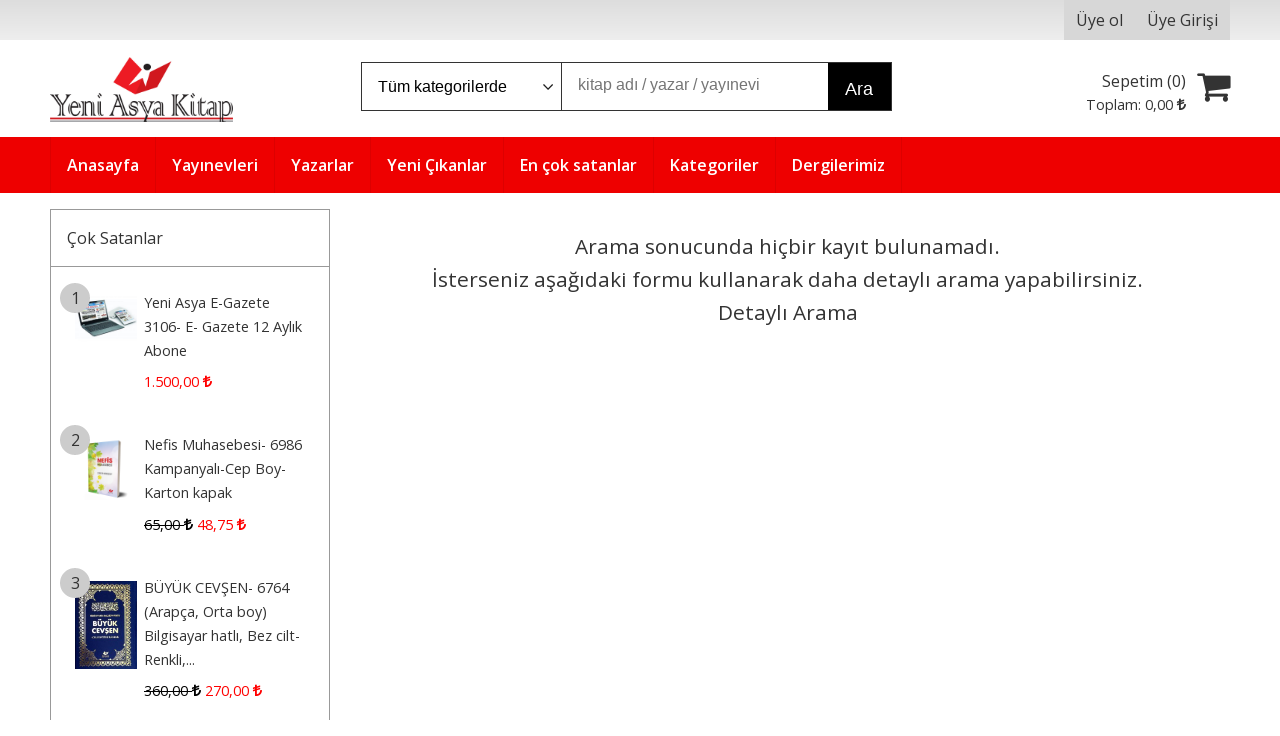

--- FILE ---
content_type: text/html; charset=utf-8;
request_url: https://www.yeniasyakitap.com/fred-e-jandt
body_size: 6978
content:
<!DOCTYPE html>
<html lang="tr-TR">
<head>
<meta http-equiv="Content-Type" content="text/html; charset=utf-8" />
<title>Fred E Jandt - Yazarın kitapları</title>
<meta name="description" content="Fred E Jandt - Yazarın kitapları" />
<meta name="keywords" content="Fred E Jandt - Yazarın kitapları" />
<meta name="robots" content="index, follow" />
 




<meta name="viewport" content="width=device-width, initial-scale=1, maximum-scale=2"/>
<meta name="apple-mobile-web-app-capable" content="yes"/>



<link rel="canonical" href="https://www.yeniasyakitap.com/fred-e-jandt" />
<meta property="og:url" content="https://www.yeniasyakitap.com/fred-e-jandt" />


<link rel="dns-prefetch" href="//cdn1.dokuzsoft.com" />
<link rel="dns-prefetch" href="//stats.g.doubleclick.net" />
<link rel="dns-prefetch" href="//www.google-analytics.com" />
<link rel="dns-prefetch" href="//www.googleadservices.com" />

<link rel="shortcut icon" href="/u/yeniasyakitap/favicon.ico?v=823" type="image/x-icon" />

<link type="text/css" href="/u/yeniasyakitap/combine.css?v=823" rel="stylesheet" />

<style>
.fancybox-overlay .splash_banner a { display: flex; }
</style></head>

<body><div class="page_prdlist   ">
<div class="container   container_responsive  container_logged_out">
<div class="header_full_bg">
<div class="content_full_bg">
     
<div class="content_wrapper">

<div class="banner_top"></div>

 	 
<header class="header">
    
	  
	      <div class="bar_top">    	
        <div class="cw">	        	
        
        		        	
			<div class="top_menu">
            
			</div>
			
			<div class="user_menu">
									<ul class="user_menu_out">
					    						
              						<li><a  href="https://www.yeniasyakitap.com/register" rel="nofollow"><span>Üye ol</span></a></li>			
                        
						<li><a href="https://www.yeniasyakitap.com/login" rel="nofollow"><span>Üye Girişi</span></a>
							<ul><li><div class="login_top_box">
	
	
	<div class="login_top_content">

		<form name="form1" method="post" action="https://www.yeniasyakitap.com/login">
    <input type="hidden" name="csrf_token" class="csrf_token" value=""  />
		<input  name="return_url" id="return_url"  type="hidden" value="WtbNiXsVmL0ULrcgtQVOftxpj0CaJFE4x9Nf2IWizekYvHaNEe32/mpiwgt57fGUiurx06tIWj9MznZ/24AEW1l0UW3ihq+4sdpkf0TuFsilpNzXFQOHiCPQh/L0fNgB" />
		<div class="login_top_form_container">
		<div class="login_top_row">	
			<input placeholder="Email Adresi" class="inp_text" name="email" id="email"  type="email" value="" />
		</div>

		<div class="login_top_row">		
			<input placeholder="Şifre" class="inp_text" name="password" id="password" type="password" value=""  />
		</div>
		<div class="login_top_row">		
			<input type="submit" class="button login_button" value="Giriş" />			
		</div>		
		<div class="login_top_row">
			<a class="login_top_forgot" href="https://www.yeniasyakitap.com/pass-forgot" rel="nofollow">Şifre Yenileme</a>
		</div>
		<div class="login_top_row">
    
              <a class="register_link" href="https://www.yeniasyakitap.com/register" rel="nofollow">Üye ol</a>		
           
    

		</div>
					<div class="login_top_row social_login_buttons" >
									
						
		</div>
					
		
		</div>
		</form>
		

		
	</div>
	<div class="login_top_footer"></div>
</div>	
</li></ul>	
						</li>												
					</ul>					
					
			</div>
			
			
			

			
			<div class="clear"></div>
        </div>
    </div>		       	
      <div class="cw header_content">
      
      	  
      
          <div class="logo">
              <a href="https://www.yeniasyakitap.com/"><img src="/u/yeniasyakitap/yeni-asya-kitap-logo-ai-1703969385.jpg" alt="yeniasyakitap.com" /></a>
          </div>
	
	
							
			<div class="search_box" data-error-text="Arama için en az 3 karakter girmelisiniz.">	
	<form action="https://www.yeniasyakitap.com/search" onsubmit="return checkSearchForm(this);">
	<input type="hidden" name="p" value="Products" />
	<input type="hidden" id="q_field_active" name="q_field_active" value="0" />
		<div class="search_area">		
		<select name="ctg_id" class="inp_select">
		<option value="">Tüm kategorilerde</option>			
			
	<option value="2377">Risale-i Nur</option>
	
	<option value="2045">Aile Kitaplığı</option>
	
	<option value="2024">Başvuru - Kaynak</option>
	
	<option value="2032">Çocuk Kitapları</option>
	
	<option value="2018">Din</option>
	
	<option value="2000">Edebiyat</option>
	
	<option value="2102">Eğitim</option>
	
	<option value="2129">İletişim - Medya</option>
	
	<option value="2027">İslam</option>
	
	<option value="2005">Kişisel Gelişim</option>
	
	<option value="2016">Siyaset</option>
	
	<option value="2022">Tarih</option>
	
	<option value="2380">Dergiler</option>
	
	<option value="2519">Bediüzzaman Araştırmaları</option>
	
	<option value="2515">Cezaevi Hediye Kitap Kampanyaları</option>
	
	<option value="2514">Yeni Asya Defter Ajanda</option>
	
	<option value="2520">Yeni Asya Dergi Grubu</option>
	
	<option value="2384">Yeni Asya E-Gazetesi</option>
	
	<option value="2516">Zübeyir Gündüzalp Eserleri</option>
								
		</select>	
		<input data-container="search_box" type="text" name="q"  id="qsearch" class="inp_text inp_search" value=""  placeholder="kitap adı / yazar / yayınevi " />
		<button type="submit" class="button button_search" name="search">Ara</button>
	</div>
	<a class="adv_search" href="https://www.yeniasyakitap.com/index.php?p=Products&amp;search_form=1" rel="nofollow">Detaylı Arama</a>	
		
		<input type="hidden" id="q_field" name="q_field" value="" />
	</form>
	<div class="clear"></div>
</div>			 	
			
				
				
			<div class="banner_header"></div>	
				
				
			<a class="cart_box " href="https://www.yeniasyakitap.com/cart">
	<span class="cart_icon"><span class="fa fa-shopping-cart"></span></span>
	<span class="cart_header">Sepetim (<span class="dy_cart_prd_count">0</span>)</span>
	<span class="cart_box_total">Toplam: <span class="dy_cart_prd_total_str">0<sup>,00</sup> <span class="fa fa-try fa_cur_code"></span></span></span>
</a>
				

		<div class="clear"></div>
    </div>

		
	<div class="clear"></div>	
    
    
    
    <nav class="main_menu">
    	<div class="cw">
    	<span class="fa fa-bars"></span>
    		<ul>
			<li ><a href="/" ><span>Anasayfa</span></a>
				</li>			
			<li ><a href="/yayinevleri.html" ><span>Yayınevleri</span></a>
				</li>			
			<li ><a href="/yazarlar.html" ><span>Yazarlar</span></a>
				</li>			
			<li ><a href="/yeni-cikanlar-m25.html" ><span>Yeni Çıkanlar</span></a>
				</li>			
			<li ><a href="/en-cok-satanlar-pb41-1.html" ><span>En çok satanlar</span></a>
				</li>			
			<li ><a href="/kategoriler.html" ><span>Kategoriler</span></a>
				</li>			
			<li ><a href="/dergilerimiz-m127.html" ><span>Dergilerimiz</span></a>
				</li>			
			
	</ul>
 
    	<div class="cart_box_fixed">
        <a href="https://www.yeniasyakitap.com/cart">
          <span class="fa fa-shopping-cart"></span>
          <span class="dy_cart_prd_count">0</span>
        </a>
      </div>   	
    	<div class="clear"></div>
    	</div>	
	</nav>
	
</header> 

<main class="content_body">

	<div class="clear"></div>
	
  	
			
	<div id="layout_style" class="content_body_cw cw layout_110">
          <div class="side_column left_column">
        		<div class="mod_container " id="mod_container_92" ></div>
		
		<div class="mod_container " id="mod_container_132" ></div>
		
		<div class="mod_container " id="mod_container_93" >
<div class="box box_prd box_prd_list_img box_prd_list_with_numbers">
	<div class="box_header">
		<a href="https://www.yeniasyakitap.com/cok-satanlar-pb93-1.html">
		Çok Satanlar
					</a>
	</div>
	
	<div class="box_content">

	<ul>
	
					<li class="items_col items_col1 items_col_right items_col_left">
	<div class="home_item_prd home_item_prd_list_img home_item_prd_a home_item_prd_numbers">
		<div class="list_number">1</div>		<div class="image image_a">
						<a title="Yeni Asya E-Gazete 3106- E- Gazete 12 Aylık Abone"  class="tooltip-ajax" href="https://www.yeniasyakitap.com/3106-e-gazete-12-aylik-abone">
				<img class="lazy" src="/i/1x1.png" data-src="https://cdn1.dokuzsoft.com/u/yeniasyakitap/img/a/e/-/e-gazete-12-aylik-abone10d6cbed116fb869dea14f2a72405fb6.jpg" alt="Yeni Asya E-Gazete 3106- E- Gazete 12 Aylık Abone" title="Yeni Asya E-Gazete 3106- E- Gazete 12 Aylık Abone" />
			</a>
			<noscript>
				<a title="Yeni Asya E-Gazete 3106- E- Gazete 12 Aylık Abone"  class="tooltip-ajax" href="https://www.yeniasyakitap.com/3106-e-gazete-12-aylik-abone">
					<img src="https://cdn1.dokuzsoft.com/u/yeniasyakitap/img/a/e/-/e-gazete-12-aylik-abone10d6cbed116fb869dea14f2a72405fb6.jpg" alt="Yeni Asya E-Gazete 3106- E- Gazete 12 Aylık Abone" title="Yeni Asya E-Gazete 3106- E- Gazete 12 Aylık Abone" />
				</a>
			</noscript>
					</div>
		<div class="prd_info">
			<div class="name">
				<div class="prd_name"><a href="https://www.yeniasyakitap.com/3106-e-gazete-12-aylik-abone">Yeni Asya E-Gazete 3106- E- Gazete 12 Aylık Abone</a></div>
				
											
			</div>
			
			
			
			
			<div class="price_box">
				<span class="price price_list convert_cur" data-price="1500.00" data-cur-code="TL"></span>
				<span class="price price_sale convert_cur" data-price="1500.00" data-cur-code="TL">1.500<sup>,00</sup> <span class="fa fa-try fa_cur_code"></span></span>
			</div>
			
			
	
					
			
			
				
			
		</div>
		<div class="clear"></div>
	</div>
	</li>
		<li class="items_col items_col1 items_col_right items_col_left">
	<div class="home_item_prd home_item_prd_list_img home_item_prd_a home_item_prd_numbers">
		<div class="list_number">2</div>		<div class="image image_a">
						<a title="Nefis Muhasebesi- 6986 Kampanyalı-Cep Boy-Karton
kapak"  class="tooltip-ajax" href="https://www.yeniasyakitap.com/zubeyir-gunduzalp/nefis-muhasebesi-6986">
				<img class="lazy" src="/i/1x1.png" data-src="/u/yeniasyakitap/img/a/6/9/6986-nefis-muhasebesi-cep-1654704077.png" alt="Nefis Muhasebesi- 6986 Kampanyalı-Cep Boy-Karton
kapak" title="Nefis Muhasebesi- 6986 Kampanyalı-Cep Boy-Karton
kapak" />
			</a>
			<noscript>
				<a title="Nefis Muhasebesi- 6986 Kampanyalı-Cep Boy-Karton
kapak"  class="tooltip-ajax" href="https://www.yeniasyakitap.com/zubeyir-gunduzalp/nefis-muhasebesi-6986">
					<img src="/u/yeniasyakitap/img/a/6/9/6986-nefis-muhasebesi-cep-1654704077.png" alt="Nefis Muhasebesi- 6986 Kampanyalı-Cep Boy-Karton
kapak" title="Nefis Muhasebesi- 6986 Kampanyalı-Cep Boy-Karton
kapak" />
				</a>
			</noscript>
					</div>
		<div class="prd_info">
			<div class="name">
				<div class="prd_name"><a href="https://www.yeniasyakitap.com/zubeyir-gunduzalp/nefis-muhasebesi-6986">Nefis Muhasebesi- 6986 Kampanyalı-Cep Boy-Karton
kapak</a></div>
				
											
			</div>
			
			
			
			
			<div class="price_box">
				<span class="price price_list convert_cur" data-price="65.00" data-cur-code="TL">65<sup>,00</sup> <span class="fa fa-try fa_cur_code"></span></span>
				<span class="price price_sale convert_cur" data-price="48.75" data-cur-code="TL">48<sup>,75</sup> <span class="fa fa-try fa_cur_code"></span></span>
			</div>
			
			
	
					
			
			
				
			
		</div>
		<div class="clear"></div>
	</div>
	</li>
		<li class="items_col items_col1 items_col_right items_col_left">
	<div class="home_item_prd home_item_prd_list_img home_item_prd_a home_item_prd_numbers">
		<div class="list_number">3</div>		<div class="image image_a">
						<a title="BÜYÜK CEVŞEN- 6764 (Arapça, Orta boy)
Bilgisayar hatlı, Bez cilt-Renkli, Orta boy"  class="tooltip-ajax" href="https://www.yeniasyakitap.com/kolektif/buyuk-cevsen-6764-arapca-orta-boy">
				<img class="lazy" src="/i/1x1.png" data-src="https://cdn1.dokuzsoft.com/u/yeniasyakitap/img/a/b/u/buyuk-cevsen-arapca-1578-1494675801.jpg" alt="BÜYÜK CEVŞEN- 6764 (Arapça, Orta boy)
Bilgisayar hatlı, Bez cilt-Renkli, Orta boy" title="BÜYÜK CEVŞEN- 6764 (Arapça, Orta boy)
Bilgisayar hatlı, Bez cilt-Renkli, Orta boy" />
			</a>
			<noscript>
				<a title="BÜYÜK CEVŞEN- 6764 (Arapça, Orta boy)
Bilgisayar hatlı, Bez cilt-Renkli, Orta boy"  class="tooltip-ajax" href="https://www.yeniasyakitap.com/kolektif/buyuk-cevsen-6764-arapca-orta-boy">
					<img src="https://cdn1.dokuzsoft.com/u/yeniasyakitap/img/a/b/u/buyuk-cevsen-arapca-1578-1494675801.jpg" alt="BÜYÜK CEVŞEN- 6764 (Arapça, Orta boy)
Bilgisayar hatlı, Bez cilt-Renkli, Orta boy" title="BÜYÜK CEVŞEN- 6764 (Arapça, Orta boy)
Bilgisayar hatlı, Bez cilt-Renkli, Orta boy" />
				</a>
			</noscript>
					</div>
		<div class="prd_info">
			<div class="name">
				<div class="prd_name"><a href="https://www.yeniasyakitap.com/kolektif/buyuk-cevsen-6764-arapca-orta-boy">BÜYÜK CEVŞEN- 6764 (Arapça, Orta boy)
Bilgisayar hatlı, Bez cilt-Renkli,...</a></div>
				
											
			</div>
			
			
			
			
			<div class="price_box">
				<span class="price price_list convert_cur" data-price="360.00" data-cur-code="TL">360<sup>,00</sup> <span class="fa fa-try fa_cur_code"></span></span>
				<span class="price price_sale convert_cur" data-price="270.00" data-cur-code="TL">270<sup>,00</sup> <span class="fa fa-try fa_cur_code"></span></span>
			</div>
			
			
	
					
			
			
				
			
		</div>
		<div class="clear"></div>
	</div>
	</li>
		<li class="items_col items_col1 items_col_right items_col_left">
	<div class="home_item_prd home_item_prd_list_img home_item_prd_a home_item_prd_numbers">
		<div class="list_number">4</div>		<div class="image image_a">
						<a title="Risale-i Nur Külliyatından Taziye Risalesi- 6719
Kampanyalı-Cep Boy-Karton kapak-sayfa içi
lügatçeli-indexli"  class="tooltip-ajax" href="https://www.yeniasyakitap.com/bediuzzaman-said-nursi/taziye-risalesi-6719">
				<img class="lazy" src="/i/1x1.png" data-src="/u/yeniasyakitap/img/a/6/7/6719-taziye-risalesi-cep-1648574856.png" alt="Risale-i Nur Külliyatından Taziye Risalesi- 6719
Kampanyalı-Cep Boy-Karton kapak-sayfa içi
lügatçeli-indexli" title="Risale-i Nur Külliyatından Taziye Risalesi- 6719
Kampanyalı-Cep Boy-Karton kapak-sayfa içi
lügatçeli-indexli" />
			</a>
			<noscript>
				<a title="Risale-i Nur Külliyatından Taziye Risalesi- 6719
Kampanyalı-Cep Boy-Karton kapak-sayfa içi
lügatçeli-indexli"  class="tooltip-ajax" href="https://www.yeniasyakitap.com/bediuzzaman-said-nursi/taziye-risalesi-6719">
					<img src="/u/yeniasyakitap/img/a/6/7/6719-taziye-risalesi-cep-1648574856.png" alt="Risale-i Nur Külliyatından Taziye Risalesi- 6719
Kampanyalı-Cep Boy-Karton kapak-sayfa içi
lügatçeli-indexli" title="Risale-i Nur Külliyatından Taziye Risalesi- 6719
Kampanyalı-Cep Boy-Karton kapak-sayfa içi
lügatçeli-indexli" />
				</a>
			</noscript>
					</div>
		<div class="prd_info">
			<div class="name">
				<div class="prd_name"><a href="https://www.yeniasyakitap.com/bediuzzaman-said-nursi/taziye-risalesi-6719">Risale-i Nur Külliyatından Taziye Risalesi- 6719
Kampanyalı-Cep...</a></div>
				
											
			</div>
			
			
			
			
			<div class="price_box">
				<span class="price price_list convert_cur" data-price="90.00" data-cur-code="TL">90<sup>,00</sup> <span class="fa fa-try fa_cur_code"></span></span>
				<span class="price price_sale convert_cur" data-price="67.50" data-cur-code="TL">67<sup>,50</sup> <span class="fa fa-try fa_cur_code"></span></span>
			</div>
			
			
	
					
			
			
				
			
		</div>
		<div class="clear"></div>
	</div>
	</li>
		<li class="items_col items_col1 items_col_right items_col_left">
	<div class="home_item_prd home_item_prd_list_img home_item_prd_a home_item_prd_numbers">
		<div class="list_number">5</div>		<div class="image image_a">
						<a title="Risale-i Nur Külliyatından Hürriyet Adalet
Meşveret- 8607 Çanta Boy-Bezcilt Kapak-Sayfa
içi lügatçeli-İndexli-Ayvoril kağıt"  class="tooltip-ajax" href="https://www.yeniasyakitap.com/bediuzzaman-said-nursi/hurriyet-adalet-mesveret-8607">
				<img class="lazy" src="/i/1x1.png" data-src="https://cdn1.dokuzsoft.com/u/yeniasyakitap/img/a/h/u/hurriyet-1589655019.png" alt="Risale-i Nur Külliyatından Hürriyet Adalet
Meşveret- 8607 Çanta Boy-Bezcilt Kapak-Sayfa
içi lügatçeli-İndexli-Ayvoril kağıt" title="Risale-i Nur Külliyatından Hürriyet Adalet
Meşveret- 8607 Çanta Boy-Bezcilt Kapak-Sayfa
içi lügatçeli-İndexli-Ayvoril kağıt" />
			</a>
			<noscript>
				<a title="Risale-i Nur Külliyatından Hürriyet Adalet
Meşveret- 8607 Çanta Boy-Bezcilt Kapak-Sayfa
içi lügatçeli-İndexli-Ayvoril kağıt"  class="tooltip-ajax" href="https://www.yeniasyakitap.com/bediuzzaman-said-nursi/hurriyet-adalet-mesveret-8607">
					<img src="https://cdn1.dokuzsoft.com/u/yeniasyakitap/img/a/h/u/hurriyet-1589655019.png" alt="Risale-i Nur Külliyatından Hürriyet Adalet
Meşveret- 8607 Çanta Boy-Bezcilt Kapak-Sayfa
içi lügatçeli-İndexli-Ayvoril kağıt" title="Risale-i Nur Külliyatından Hürriyet Adalet
Meşveret- 8607 Çanta Boy-Bezcilt Kapak-Sayfa
içi lügatçeli-İndexli-Ayvoril kağıt" />
				</a>
			</noscript>
					</div>
		<div class="prd_info">
			<div class="name">
				<div class="prd_name"><a href="https://www.yeniasyakitap.com/bediuzzaman-said-nursi/hurriyet-adalet-mesveret-8607">Risale-i Nur Külliyatından Hürriyet Adalet
Meşveret- 8607 Çanta...</a></div>
				
											
			</div>
			
			
			
			
			<div class="price_box">
				<span class="price price_list convert_cur" data-price="255.00" data-cur-code="TL">255<sup>,00</sup> <span class="fa fa-try fa_cur_code"></span></span>
				<span class="price price_sale convert_cur" data-price="191.25" data-cur-code="TL">191<sup>,25</sup> <span class="fa fa-try fa_cur_code"></span></span>
			</div>
			
			
	
					
			
			
				
			
		</div>
		<div class="clear"></div>
	</div>
	</li>
		<li class="items_col items_col1 items_col_right items_col_left">
	<div class="home_item_prd home_item_prd_list_img home_item_prd_a home_item_prd_numbers">
		<div class="list_number">6</div>		<div class="image image_a">
						<a title="Risale-i Nur Külliyatından Küçük Sözler-
8522 Kampanyalı-Cep Boy-Karton kapak-sayfa içi
lügatçeli-indexli"  class="tooltip-ajax" href="https://www.yeniasyakitap.com/bediuzzaman-said-nursi/kucuk-sozler-8522">
				<img class="lazy" src="/i/1x1.png" data-src="/u/yeniasyakitap/img/a/8/5/8522-kucuk-sozler-cep-1648574222.png" alt="Risale-i Nur Külliyatından Küçük Sözler-
8522 Kampanyalı-Cep Boy-Karton kapak-sayfa içi
lügatçeli-indexli" title="Risale-i Nur Külliyatından Küçük Sözler-
8522 Kampanyalı-Cep Boy-Karton kapak-sayfa içi
lügatçeli-indexli" />
			</a>
			<noscript>
				<a title="Risale-i Nur Külliyatından Küçük Sözler-
8522 Kampanyalı-Cep Boy-Karton kapak-sayfa içi
lügatçeli-indexli"  class="tooltip-ajax" href="https://www.yeniasyakitap.com/bediuzzaman-said-nursi/kucuk-sozler-8522">
					<img src="/u/yeniasyakitap/img/a/8/5/8522-kucuk-sozler-cep-1648574222.png" alt="Risale-i Nur Külliyatından Küçük Sözler-
8522 Kampanyalı-Cep Boy-Karton kapak-sayfa içi
lügatçeli-indexli" title="Risale-i Nur Külliyatından Küçük Sözler-
8522 Kampanyalı-Cep Boy-Karton kapak-sayfa içi
lügatçeli-indexli" />
				</a>
			</noscript>
					</div>
		<div class="prd_info">
			<div class="name">
				<div class="prd_name"><a href="https://www.yeniasyakitap.com/bediuzzaman-said-nursi/kucuk-sozler-8522">Risale-i Nur Külliyatından Küçük Sözler-
8522 Kampanyalı-Cep Boy-Karton...</a></div>
				
											
			</div>
			
			
			
			
			<div class="price_box">
				<span class="price price_list convert_cur" data-price="100.00" data-cur-code="TL">100<sup>,00</sup> <span class="fa fa-try fa_cur_code"></span></span>
				<span class="price price_sale convert_cur" data-price="75.00" data-cur-code="TL">75<sup>,00</sup> <span class="fa fa-try fa_cur_code"></span></span>
			</div>
			
			
	
					
			
			
				
			
		</div>
		<div class="clear"></div>
	</div>
	</li>
		<li class="items_col items_col1 items_col_right items_col_left">
	<div class="home_item_prd home_item_prd_list_img home_item_prd_a home_item_prd_numbers">
		<div class="list_number">7</div>		<div class="image image_a">
						<a title="Bediüzzaman Takvimi 2026 Yılı Takvimi"  class="tooltip-ajax" href="https://www.yeniasyakitap.com/bediuzzaman-takvimi">
				<img class="lazy" src="/i/1x1.png" data-src="/u/yeniasyakitap/img/a/b/z/bz-takvimi-karton-2026-1-1765303982.png" alt="Bediüzzaman Takvimi 2026 Yılı Takvimi" title="Bediüzzaman Takvimi 2026 Yılı Takvimi" />
			</a>
			<noscript>
				<a title="Bediüzzaman Takvimi 2026 Yılı Takvimi"  class="tooltip-ajax" href="https://www.yeniasyakitap.com/bediuzzaman-takvimi">
					<img src="/u/yeniasyakitap/img/a/b/z/bz-takvimi-karton-2026-1-1765303982.png" alt="Bediüzzaman Takvimi 2026 Yılı Takvimi" title="Bediüzzaman Takvimi 2026 Yılı Takvimi" />
				</a>
			</noscript>
					</div>
		<div class="prd_info">
			<div class="name">
				<div class="prd_name"><a href="https://www.yeniasyakitap.com/bediuzzaman-takvimi">Bediüzzaman Takvimi 2026 Yılı Takvimi</a></div>
				
											
			</div>
			
			
			
			
			<div class="price_box">
				<span class="price price_list convert_cur" data-price="325.00" data-cur-code="TL">325<sup>,00</sup> <span class="fa fa-try fa_cur_code"></span></span>
				<span class="price price_sale convert_cur" data-price="276.25" data-cur-code="TL">276<sup>,25</sup> <span class="fa fa-try fa_cur_code"></span></span>
			</div>
			
			
	
					
			
			
				
			
		</div>
		<div class="clear"></div>
	</div>
	</li>
		<li class="items_col items_col1 items_col_right items_col_left">
	<div class="home_item_prd home_item_prd_list_img home_item_prd_a home_item_prd_numbers">
		<div class="list_number">8</div>		<div class="image image_a">
						<a title="Yeni Asya Takvimi 2026 Yılı Takvimi"  class="tooltip-ajax" href="https://www.yeniasyakitap.com/yeni-asya-takvimi">
				<img class="lazy" src="/i/1x1.png" data-src="/u/yeniasyakitap/img/a/p/e/perakende-takvimi-01-1765305117.png" alt="Yeni Asya Takvimi 2026 Yılı Takvimi" title="Yeni Asya Takvimi 2026 Yılı Takvimi" />
			</a>
			<noscript>
				<a title="Yeni Asya Takvimi 2026 Yılı Takvimi"  class="tooltip-ajax" href="https://www.yeniasyakitap.com/yeni-asya-takvimi">
					<img src="/u/yeniasyakitap/img/a/p/e/perakende-takvimi-01-1765305117.png" alt="Yeni Asya Takvimi 2026 Yılı Takvimi" title="Yeni Asya Takvimi 2026 Yılı Takvimi" />
				</a>
			</noscript>
					</div>
		<div class="prd_info">
			<div class="name">
				<div class="prd_name"><a href="https://www.yeniasyakitap.com/yeni-asya-takvimi">Yeni Asya Takvimi 2026 Yılı Takvimi</a></div>
				
											
			</div>
			
			
			
			
			<div class="price_box">
				<span class="price price_list convert_cur" data-price="120.00" data-cur-code="TL">120<sup>,00</sup> <span class="fa fa-try fa_cur_code"></span></span>
				<span class="price price_sale convert_cur" data-price="102.00" data-cur-code="TL">102<sup>,00</sup> <span class="fa fa-try fa_cur_code"></span></span>
			</div>
			
			
	
					
			
			
				
			
		</div>
		<div class="clear"></div>
	</div>
	</li>
		<li class="items_col items_col1 items_col_right items_col_left">
	<div class="home_item_prd home_item_prd_list_img home_item_prd_a home_item_prd_numbers">
		<div class="list_number">9</div>		<div class="image image_a">
						<a title="Aylık Çocuk Dergisi Can Kardeş Dergisi- 5001
Can Kardeş, 45 Yıldır Çocuklarımızla beraber"  class="tooltip-ajax" href="https://www.yeniasyakitap.com/can-kardes-dergisi-5001">
				<img class="lazy" src="/i/1x1.png" data-src="/u/yeniasyakitap/img/a/c/a/can-kardes-01-01-2026-jpeg-1767118592.jpg" alt="Aylık Çocuk Dergisi Can Kardeş Dergisi- 5001
Can Kardeş, 45 Yıldır Çocuklarımızla beraber" title="Aylık Çocuk Dergisi Can Kardeş Dergisi- 5001
Can Kardeş, 45 Yıldır Çocuklarımızla beraber" />
			</a>
			<noscript>
				<a title="Aylık Çocuk Dergisi Can Kardeş Dergisi- 5001
Can Kardeş, 45 Yıldır Çocuklarımızla beraber"  class="tooltip-ajax" href="https://www.yeniasyakitap.com/can-kardes-dergisi-5001">
					<img src="/u/yeniasyakitap/img/a/c/a/can-kardes-01-01-2026-jpeg-1767118592.jpg" alt="Aylık Çocuk Dergisi Can Kardeş Dergisi- 5001
Can Kardeş, 45 Yıldır Çocuklarımızla beraber" title="Aylık Çocuk Dergisi Can Kardeş Dergisi- 5001
Can Kardeş, 45 Yıldır Çocuklarımızla beraber" />
				</a>
			</noscript>
					</div>
		<div class="prd_info">
			<div class="name">
				<div class="prd_name"><a href="https://www.yeniasyakitap.com/can-kardes-dergisi-5001">Aylık Çocuk Dergisi Can Kardeş Dergisi- 5001
Can Kardeş, 45 Yıldır...</a></div>
				
											
			</div>
			
			
			
			
			<div class="price_box">
				<span class="price price_list convert_cur" data-price="200.00" data-cur-code="TL"></span>
				<span class="price price_sale convert_cur" data-price="200.00" data-cur-code="TL">200<sup>,00</sup> <span class="fa fa-try fa_cur_code"></span></span>
			</div>
			
			
	
					
			
			
				
			
		</div>
		<div class="clear"></div>
	</div>
	</li>
		<li class="items_col items_col1 items_col_right items_col_left">
	<div class="home_item_prd home_item_prd_list_img home_item_prd_a home_item_prd_numbers">
		<div class="list_number">10</div>		<div class="image image_a">
						<a title="Risale-i Nur Külliyatından Namaz ve Hikmetleri-
8485 Çanta Boy-Bezcilt Kapak-Sayfa içi
lügatçeli-İndexli-Ayvoril kağıt"  class="tooltip-ajax" href="https://www.yeniasyakitap.com/bediuzzaman-said-nursi/namaz-ve-hikmetleri-8485">
				<img class="lazy" src="/i/1x1.png" data-src="https://cdn1.dokuzsoft.com/u/yeniasyakitap/img/a/n/a/namaz-ve-hikmetleri-1589655704.png" alt="Risale-i Nur Külliyatından Namaz ve Hikmetleri-
8485 Çanta Boy-Bezcilt Kapak-Sayfa içi
lügatçeli-İndexli-Ayvoril kağıt" title="Risale-i Nur Külliyatından Namaz ve Hikmetleri-
8485 Çanta Boy-Bezcilt Kapak-Sayfa içi
lügatçeli-İndexli-Ayvoril kağıt" />
			</a>
			<noscript>
				<a title="Risale-i Nur Külliyatından Namaz ve Hikmetleri-
8485 Çanta Boy-Bezcilt Kapak-Sayfa içi
lügatçeli-İndexli-Ayvoril kağıt"  class="tooltip-ajax" href="https://www.yeniasyakitap.com/bediuzzaman-said-nursi/namaz-ve-hikmetleri-8485">
					<img src="https://cdn1.dokuzsoft.com/u/yeniasyakitap/img/a/n/a/namaz-ve-hikmetleri-1589655704.png" alt="Risale-i Nur Külliyatından Namaz ve Hikmetleri-
8485 Çanta Boy-Bezcilt Kapak-Sayfa içi
lügatçeli-İndexli-Ayvoril kağıt" title="Risale-i Nur Külliyatından Namaz ve Hikmetleri-
8485 Çanta Boy-Bezcilt Kapak-Sayfa içi
lügatçeli-İndexli-Ayvoril kağıt" />
				</a>
			</noscript>
					</div>
		<div class="prd_info">
			<div class="name">
				<div class="prd_name"><a href="https://www.yeniasyakitap.com/bediuzzaman-said-nursi/namaz-ve-hikmetleri-8485">Risale-i Nur Külliyatından Namaz ve Hikmetleri-
8485 Çanta Boy-Bezcilt...</a></div>
				
											
			</div>
			
			
			
			
			<div class="price_box">
				<span class="price price_list convert_cur" data-price="255.00" data-cur-code="TL">255<sup>,00</sup> <span class="fa fa-try fa_cur_code"></span></span>
				<span class="price price_sale convert_cur" data-price="191.25" data-cur-code="TL">191<sup>,25</sup> <span class="fa fa-try fa_cur_code"></span></span>
			</div>
			
			
	
					
			
			
				
			
		</div>
		<div class="clear"></div>
	</div>
	</li>
		
	
	</ul>
	<div class="clear"></div>
		<div>
		<a class="b_more_link" href="https://www.yeniasyakitap.com/cok-satanlar-pb93-1.html">Tümünü göster</a>
	</div>
		
	</div>
	<div class="box_footer"></div>
</div>
</div>
		

      </div>
        <div class="main_content">
              <div class="list prd_list">





<div class="no_product_found">
	<div>
	Arama sonucunda hiçbir kayıt bulunamadı.<br /> İsterseniz aşağıdaki formu kullanarak daha detaylı arama yapabilirsiniz.
	</div>
	<div><a href="#" onclick="$('.prd_search_form').toggle()">Detaylı Arama</a></div>	
</div>

<div class="frm prd_search_form">


	

<form action="https://www.yeniasyakitap.com/index.php?" method="get" class="edit_form">
<input type="hidden" name="p" value="Products" />


<div class="form_table prd_search_form">

 
<div class="form_row">
	<label for="ctg_id">Kategori</label>
	<select onchange="loadComboBox('sub_ctg_id','https://www.yeniasyakitap.com/index.php?p=Categories&amp;no_common=1&amp;opts='+this.value,this.value,'');" class="inp_select" name="ctg_id" id="ctg_id"><option value="">Hepsi</option><option value="2377">Risale-i Nur</option>
<option value="2045">Aile Kitaplığı</option>
<option value="2024">Başvuru - Kaynak</option>
<option value="2032">Çocuk Kitapları</option>
<option value="2018">Din</option>
<option value="2000">Edebiyat</option>
<option value="2102">Eğitim</option>
<option value="2129">İletişim - Medya</option>
<option value="2027">İslam</option>
<option value="2005">Kişisel Gelişim</option>
<option value="2016">Siyaset</option>
<option value="2022">Tarih</option>
<option value="2380">Dergiler</option>
<option value="2519">Bediüzzaman Araştırmaları</option>
<option value="2515">Cezaevi Hediye Kitap Kampanyaları</option>
<option value="2514">Yeni Asya Defter Ajanda</option>
<option value="2520">Yeni Asya Dergi Grubu</option>
<option value="2384">Yeni Asya E-Gazetesi</option>
<option value="2516">Zübeyir Gündüzalp Eserleri</option>
</select>
</div>

 
<div class="form_row">
	<label for="sub_ctg_id">Alt kategori</label>
	<select class="inp_select" name="sub_ctg_id" id="sub_ctg_id"><option value="">Hepsi</option></select>
</div>

<div class="form_row">
	<label for="q">Anahtar kelime</label>
	<input class="inp_text" type="text" name="q" id="q" maxlength="255" value=""  />
</div>

<div class="form_row">
	<label for="prd_name">Ürün Adı</label>
	<input class="inp_text" type="text" name="prd_name" id="prd_name" maxlength="255" value=""  />
</div>

<div class="form_row">
	<label for="prd_barcode">Stok Kodu</label>
	<input class="inp_text" type="text" name="prd_barcode" id="prd_barcode" maxlength="50" value=""  />
</div>



<div class="form_row">
	<label for="wrt_name">Yazar</label>
	<input class="inp_text" type="text" name="wrt_name" id="wrt_name" maxlength="40" value=""  />
</div>
	
	

<div class="form_row">
	<label for="price1">Fiyat aralığı</label>
	<input class="inp_text" type="text" name="price1" id="price1" maxlength="10" value=""  /> - 
	<input class="inp_text" type="text" name="price2" id="price2" maxlength="10" value=""  /> 
</div>

<div class="form_row">
	<label for="pub_id">Yayınevi</label>
	<select class="inp_select" name="pub_id" id="pub_id"><option value="">Hepsi</option><option value="1251">Bizim Aile Kitaplığı</option>
<option value="1250">Can Kardeş Yayınları</option>
<option value="1138">Yeni Asya Dergi Grubu</option>
<option value="1137">Yeni Asya E-Gazete</option>
<option value="1016">Yeni Asya Neşriyat</option>
</select>
</div>
	
	
<div class="form_row">
	<label for="prd_press_date">Basım Tarihi</label>
	<input class="inp_text" type="text" name="prd_press_date" id="prd_press_date" maxlength="50" value=""  />
</div>	

<div class="form_row">
	<label for="sort_type">Sırala</label>
	<select  class="inp_select" name="sort_type"><option value="prd_id-desc">Siteye eklenme tarihine göre yeniden eskiye</option>
<option value="prd_id-asc">Siteye eklenme tarihine göre eskiden yeniye</option>
<option value="prd_press_date-desc">Üretim Tarihine göre yeniden eskiye</option>
<option value="prd_press_date-asc">Üretim Tarihine göre eskiden yeniye</option>
<option value="prd_barcode-desc">Barkod numarasına göre azalan</option>
<option value="prd_barcode-asc">Barkod numarasına göre artan</option>
<option value="prd_name-asc">İsme göre artan (A-&gt;Z)</option>
<option value="prd_name-desc">İsme göre azalan (Z-&gt;A)</option>
<option value="prd_final_price-desc">Fiyata göre azalan</option>
<option value="prd_final_price-asc">Fiyata göre artan</option>
<option value="prs_daily-desc">Günlük çok satanlara göre</option>
<option value="prs_weekly-desc">Haftalık çok satanlara göre</option>
<option value="prs_monthly-desc">Aylık çok satanlara göre</option>
<option value="prs_yearly-desc">Yıllık çok satanlara göre</option>
<option value="prs_alltimes-desc">Tüm zamanlar çok satanlara göre</option>
<option value="prd_discount_rate-desc">İndirim oranına göre azalan</option>
<option value="rel-desc" selected="selected">İlişkilendirmeye göre sırala</option>
</select>
</div>	


<div class="form_row">
	<label></label>
	<input class="button button_search button_prd_search" type="submit" name="search" id="search" value="Ara"/>
	
</div>

</div>
</form>
</div>


<div class="search_query" data-query=""></div>
  <div itemscope itemtype="https://schema.org/ItemList" class="rich-snippets">
    <link itemprop="url" href="https://www.yeniasyakitap.com/fred-e-jandt" />
    <span itemprop="numberOfItems">0</span>
    
    
</div>
    </div>                  
                  </div>
      <div class="clear"></div>
	</div>
</main>


<div class="clear"></div>  

 
<footer class="footer">
	<div id="dump"></div>	
	<div class="cw">
		<div>
			<div class="footer_content">

				<div class="items_col items_col_70">
					<div class="footer_menu">
							<ul>
			<li ><a href="/iletisim.html" ><span>Müşteri Hizmetleri</span></a>
						<ul>
											<li ><a href="/gizlilik-ve-guvenlik-pg4.html" ><span>Gizlilik ve Güvenlik</span></a>
						
													
						
						</li>
											<li ><a href="/-8896" ><span>Üyelik Koşulları</span></a>
						
													
						
						</li>
											<li ><a href="/-8895" ><span>Garanti Şartları</span></a>
						
													
						
						</li>
											<li ><a href="/siparis-kosullari-pg5.html" ><span>Sipariş Koşulları</span></a>
						
													
						
						</li>
											<li ><a href="/kargo-ve-teslimat-pg3.html" ><span>Kargo ve Teslimat</span></a>
						
													
						
						</li>
											<li ><a href="/hakkimizda-pg2.html" ><span>Hakkımızda</span></a>
						
													
						
						</li>
											<li ><a href="/iletisim.html" ><span>İletişim</span></a>
						
													
						
						</li>
								
				</ul>
					</li>			
			<li ><a href="/register" ><span>Üyelik</span></a>
						<ul>
											<li ><a href="/login" ><span>Üye Girişi</span></a>
						
													
						
						</li>
											<li ><a href="/register" ><span>Üye Ol</span></a>
						
													
						
						</li>
											<li ><a href="/cart" ><span>Sepetim</span></a>
						
													
						
						</li>
											<li ><a href="/?p=Orders" ><span>Siparişlerim</span></a>
						
													
						
						</li>
											<li ><a href="/siparis-takibi.html" ><span>Sipariş Takibi</span></a>
						
													
						
						</li>
								
				</ul>
					</li>			
			<li ><a href="/" ><span>Yeni Asya Kitap</span></a>
						<ul>
											<li ><a href="/en-cok-satanlar-pb41-1.html" ><span>En Çok Satanlar</span></a>
						
													
						
						</li>
											<li ><a href="/yeni-cikanlar-m25.html" ><span>Yeni Çıkanlar</span></a>
						
													
						
						</li>
											<li ><a href="/yazarlar.html" ><span>Yazarlar</span></a>
						
													
						
						</li>
											<li ><a href="/yayinevleri.html" ><span>Yayınevleri</span></a>
						
													
						
						</li>
								
				</ul>
					</li>			
			
	</ul>
		
					</div>
					<div class="clear"></div>	
				</div>
				<div class="items_col items_col_30">
					<div class="footer_adr_col">
					<div class="footer_adr_box">
					<span class="firm_title">Yeni Asya Gaz. Mat. ve Yay. San. ve Tic. A.Ş.</span><br/>
					15 Temmuz Mahallesi, 1508 Sokak, No: 3 Güneşli-Bağcılar/İstanbul<br />					
					<a href="tel:+90 545 599 54 92">+90 545 599 54 92</a>					&nbsp;&nbsp;&nbsp;<a href="tel:+90 212 655 88 60">+90 212 655 88 60</a>										</div>
					<div class="footer_social_menu">
						<div class="footer_header">Bizi takip edin</div>							
							<ul>
			<li ><a href="http://www.facebook.com/Yeniasyanesriyat" target="_blank"><span><i class="fa fa-facebook"></i></span></a>
				</li>			
			
	</ul>
	
					</div>				
					</div>
					<div class="clear"></div>				
				</div>
				
				<div class="clear"></div>

				<div class="banner_footer"><div>	
	<a href="http://www.yeniasyamedyagrup.com/" style="FONT-FAMILY: Verdana; FONT-WEIGHT: bold">YENİ ASYA MEDYA GRUP</a>	
</div>
<div>
	<a href="http://www.yeniasyamedyagrup.com/"><img alt="" src="/u/yeniasyakitap/banners/md.jpg" border="0"></a><a href="http://www.yeniasya.com.tr/"><img alt="" src="/u/yeniasyakitap/banners/ya.jpg" border="0"></a><a href="http://www.sentezhaber.com/"><img alt="" src="/u/yeniasyakitap/banners/sen.jpg" border="0"></a><a href="http://www.bizimradyo.fm/"><img alt="" src="/u/yeniasyakitap/banners/rayo.jpg" border="0"></a><a href="http://www.bizimaile.com/"><img alt="" src="/u/yeniasyakitap/banners/aile.jpg" border="0"></a><a href="http://gencyorum.com.tr"><img src="/u/yeniasyakitap/banners/yrm.jpg" alt="" border="0px" align=""></a><a href="http://koprudergisi.com"><img src="/u/yeniasyakitap/banners/kopru.jpg" alt="" border="0px" align=""></a><a href="http://http://www.risaleinurenstitusu.org/"><img alt="" src="/u/yeniasyakitap/banners/ens.jpg" border="0"></a>
</div>
<img alt="" src="/u/yeniasyakitap/banners/guvenlik.jpg" border="0"></div>
				
				<div class="logo_footer"><img src="/u/yeniasyakitap/yeni-asya-kitap-logo-ai-1703969385.jpg" alt="yeniasyakitap.com" /></div>
				<div class="copyright">&copy; 2026 yeniasyakitap.com Tüm hakları saklıdır.</div> 
				<div class="clear"></div>		

			</div>
		</div>

	</div>
	
<div class="banner_cookie"><span class="close" onclick="$('.banner_cookie').hide()">X</span></div>	
		    <div class="toTop"><span class="fa fa-arrow-up"></span></div>
    <div class="dy_logo"><a target="_blank" title="E-Ticaret"   href="https://www.dokuzsoft.com">E-ticaret</a>  <a title="E-Ticaret" target="_blank"  href="https://www.dokuzsoft.com"><img src="/i/logo-dokuzsoft.png" alt="E-Ticaret" width="60" height="15" /></a></div>


</footer>



<div style="display:none;">
		
	<div id="dummy_elm"></div>
  <div id="label_close">Kapat</div>
  <div class="button_adding_to_cart"></div>
  <div class="button_added_to_cart"></div>
</div>		

</div>
</div>
</div>
</div>
</div>


<form action="https://www.yeniasyakitap.com/">
<input type="hidden" id="http_url" value="https://www.yeniasyakitap.com/"  />
<input type="hidden" id="https_url" value="https://www.yeniasyakitap.com/"  />
<input type="hidden" id="label_add_to_cart" value="Sepete Ekle"  />
<input type="hidden" id="label_adding" value="Ekleniyor"  />
<input type="hidden" id="label_added" value="Eklendi"  />
<input type="hidden" id="user_discount" value="0"  />
<input type="hidden" id="user_discount_type" value=""  />
<input type="hidden" id="prd_id_discount_url" value="https://www.yeniasyakitap.com/index.php?p=Products&amp;get_special_price=1&amp;popup=1&amp;no_common=1"  />
<input type="hidden" id="csrf_token" value="7f77e6f3662b110dc0c657b11ae32298"  />


        
</form><link type="text/css" href="https://maxcdn.bootstrapcdn.com/font-awesome/4.5.0/css/font-awesome.min.css" rel="stylesheet" /><link href='https://fonts.googleapis.com/css?family=Open+Sans:400,700,600&subset=latin,latin-ext' rel='stylesheet' type='text/css'>

<script  src="/u/yeniasyakitap/combine.js?v=823"></script>


 
  
 
<script>
if (typeof cookieSettings !== 'undefined' && cookieSettings !== null) {
    // Değişken tanımlı ve null değilse, artık içindeki özellikleri kontrol edebiliriz.
    if (cookieSettings.categories) {
      cookieSettings.categories.marketing = true;
    }
  }
</script>



<script>
var aw_order_event_code="";
</script>



<script>
$(function(){
$(document).on('click', ".fancybox-overlay .splash_banner a", function() {
window.location.href = $(this).attr("href");
});
});
</script><!-- ~~~~~~~~~~~~~~~~~~~~~~~~~~~~~~~~~~~~~~~~~~~~~~~~~~~~~~~~~~~~~~~~ -->
<!--  Bu site DokuzSoft Eticaret Paketi kullanılarak yapılmıştır  -->
<!--                                                                  -->
<!--             @ Copyright 2026-->
<!--       Programın tüm hakları DokuzSoft adına kayıtlıdır.      -->
<!--               İrtibat İçin: www.dokuzsoft.com	              -->
<!-- ~~~~~~~~~~~~~~~~~~~~~~~~~~~~~~~~~~~~~~~~~~~~~~~~~~~~~~~~~~~~~~~~ --></body>
</html>
